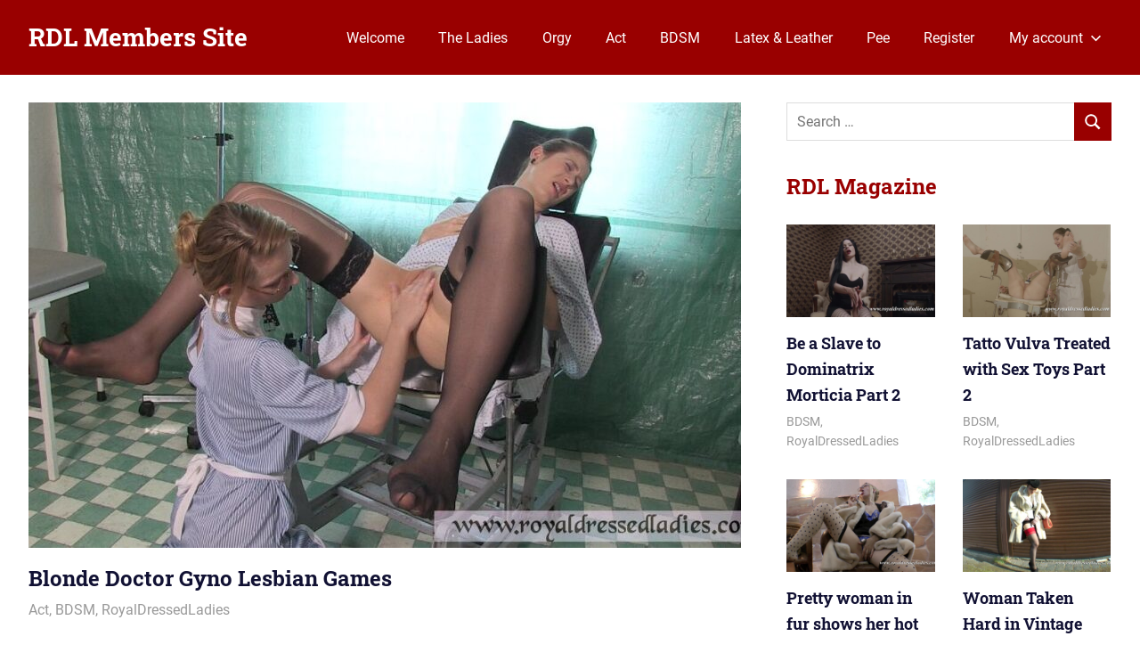

--- FILE ---
content_type: text/html; charset=UTF-8
request_url: https://royaldressedladies.club/blonde-doctor-gyno-lesbian-games/
body_size: 11961
content:
<!DOCTYPE html>
<html lang="en-US">

<head>
<meta charset="UTF-8">
<meta name="viewport" content="width=device-width, initial-scale=1">
<link rel="profile" href="http://gmpg.org/xfn/11">
<link rel="pingback" href="https://royaldressedladies.club/xmlrpc.php">

<title>Blonde Doctor Gyno Lesbian Games &#8211; RDL Members Site</title>
<meta name='robots' content='max-image-preview:large' />
<link rel="alternate" type="application/rss+xml" title="RDL Members Site &raquo; Feed" href="https://royaldressedladies.club/feed/" />
<link rel="alternate" type="application/rss+xml" title="RDL Members Site &raquo; Comments Feed" href="https://royaldressedladies.club/comments/feed/" />
<link rel="alternate" title="oEmbed (JSON)" type="application/json+oembed" href="https://royaldressedladies.club/wp-json/oembed/1.0/embed?url=https%3A%2F%2Froyaldressedladies.club%2Fblonde-doctor-gyno-lesbian-games%2F" />
<link rel="alternate" title="oEmbed (XML)" type="text/xml+oembed" href="https://royaldressedladies.club/wp-json/oembed/1.0/embed?url=https%3A%2F%2Froyaldressedladies.club%2Fblonde-doctor-gyno-lesbian-games%2F&#038;format=xml" />
<style id='wp-img-auto-sizes-contain-inline-css' type='text/css'>
img:is([sizes=auto i],[sizes^="auto," i]){contain-intrinsic-size:3000px 1500px}
/*# sourceURL=wp-img-auto-sizes-contain-inline-css */
</style>
<link rel='stylesheet' id='gridbox-theme-fonts-css' href='https://royaldressedladies.club/wp-content/fonts/725d935b0f9d36a0aac676effd4c870a.css?ver=20201110' type='text/css' media='all' />
<style id='wp-emoji-styles-inline-css' type='text/css'>

	img.wp-smiley, img.emoji {
		display: inline !important;
		border: none !important;
		box-shadow: none !important;
		height: 1em !important;
		width: 1em !important;
		margin: 0 0.07em !important;
		vertical-align: -0.1em !important;
		background: none !important;
		padding: 0 !important;
	}
/*# sourceURL=wp-emoji-styles-inline-css */
</style>
<style id='classic-theme-styles-inline-css' type='text/css'>
/*! This file is auto-generated */
.wp-block-button__link{color:#fff;background-color:#32373c;border-radius:9999px;box-shadow:none;text-decoration:none;padding:calc(.667em + 2px) calc(1.333em + 2px);font-size:1.125em}.wp-block-file__button{background:#32373c;color:#fff;text-decoration:none}
/*# sourceURL=/wp-includes/css/classic-themes.min.css */
</style>
<link rel='stylesheet' id='gridbox-stylesheet-css' href='https://royaldressedladies.club/wp-content/themes/gridbox/style.css?ver=2.4.2' type='text/css' media='all' />
<style id='gridbox-stylesheet-inline-css' type='text/css'>
.site-description { position: absolute; clip: rect(1px, 1px, 1px, 1px); width: 1px; height: 1px; overflow: hidden; }
/*# sourceURL=gridbox-stylesheet-inline-css */
</style>
<link rel='stylesheet' id='gridbox-safari-flexbox-fixes-css' href='https://royaldressedladies.club/wp-content/themes/gridbox/assets/css/safari-flexbox-fixes.css?ver=20200420' type='text/css' media='all' />
<script type="text/javascript" src="https://royaldressedladies.club/wp-content/plugins/related-posts-thumbnails/assets/js/front.min.js?ver=4.3.1" id="rpt_front_style-js"></script>
<script type="text/javascript" src="https://royaldressedladies.club/wp-includes/js/jquery/jquery.min.js?ver=3.7.1" id="jquery-core-js"></script>
<script type="text/javascript" src="https://royaldressedladies.club/wp-includes/js/jquery/jquery-migrate.min.js?ver=3.4.1" id="jquery-migrate-js"></script>
<script type="text/javascript" src="https://royaldressedladies.club/wp-content/plugins/related-posts-thumbnails/assets/js/lazy-load.js?ver=4.3.1" id="rpt-lazy-load-js"></script>
<script type="text/javascript" src="https://royaldressedladies.club/wp-content/themes/gridbox/assets/js/sticky-header.js?ver=20200808" id="gridbox-jquery-sticky-header-js"></script>
<script type="text/javascript" src="https://royaldressedladies.club/wp-content/themes/gridbox/assets/js/svgxuse.min.js?ver=1.2.6" id="svgxuse-js"></script>
<link rel="https://api.w.org/" href="https://royaldressedladies.club/wp-json/" /><link rel="alternate" title="JSON" type="application/json" href="https://royaldressedladies.club/wp-json/wp/v2/posts/79419" /><link rel="EditURI" type="application/rsd+xml" title="RSD" href="https://royaldressedladies.club/xmlrpc.php?rsd" />
<meta name="generator" content="WordPress 6.9" />
<link rel="canonical" href="https://royaldressedladies.club/blonde-doctor-gyno-lesbian-games/" />
<link rel='shortlink' href='https://royaldressedladies.club/?p=79419' />
        <style>
            #related_posts_thumbnails li {
                border-right: 1px solid #dddddd;
                background-color: #ffffff            }

            #related_posts_thumbnails li:hover {
                background-color: #eeeeee;
            }

            .relpost_content {
                font-size: 12px;
                color: #333333;
            }

            .relpost-block-single {
                background-color: #ffffff;
                border-right: 1px solid #dddddd;
                border-left: 1px solid #dddddd;
                margin-right: -1px;
            }

            .relpost-block-single:hover {
                background-color: #eeeeee;
            }
        </style>

        		<style type="text/css" id="wp-custom-css">
			:root {
    --tertiary-color: #990000;
    --link-hover-color: #990000;
    --button-color: #990000;
    --button-hover-color: #ff6666;
    --header-background-color: #990000;
    --widget-title-color: #990000;
    --widget-title-hover-color: #ff6666;
    --widget-title-border-color: #990000;
    --footer-background-color: #990000;
}

.archive-title, .page-title, .entry-title, .widget-magazine-posts .widget-header .widget-title {
    font-size: 26px;
    font-size: 1.5rem;
}

.post-layout-two-columns .post-wrapper .type-post .entry-title, .magazine-two-columns-grid .magazine-grid-post .type-post .entry-title {
    font-size: 20px;
    font-size: 1.15rem;
}		</style>
		<style id='global-styles-inline-css' type='text/css'>
:root{--wp--preset--aspect-ratio--square: 1;--wp--preset--aspect-ratio--4-3: 4/3;--wp--preset--aspect-ratio--3-4: 3/4;--wp--preset--aspect-ratio--3-2: 3/2;--wp--preset--aspect-ratio--2-3: 2/3;--wp--preset--aspect-ratio--16-9: 16/9;--wp--preset--aspect-ratio--9-16: 9/16;--wp--preset--color--black: #000000;--wp--preset--color--cyan-bluish-gray: #abb8c3;--wp--preset--color--white: #ffffff;--wp--preset--color--pale-pink: #f78da7;--wp--preset--color--vivid-red: #cf2e2e;--wp--preset--color--luminous-vivid-orange: #ff6900;--wp--preset--color--luminous-vivid-amber: #fcb900;--wp--preset--color--light-green-cyan: #7bdcb5;--wp--preset--color--vivid-green-cyan: #00d084;--wp--preset--color--pale-cyan-blue: #8ed1fc;--wp--preset--color--vivid-cyan-blue: #0693e3;--wp--preset--color--vivid-purple: #9b51e0;--wp--preset--color--primary: #4477aa;--wp--preset--color--secondary: #114477;--wp--preset--color--tertiary: #111133;--wp--preset--color--accent: #117744;--wp--preset--color--highlight: #aa445e;--wp--preset--color--light-gray: #dddddd;--wp--preset--color--gray: #999999;--wp--preset--color--dark-gray: #222222;--wp--preset--gradient--vivid-cyan-blue-to-vivid-purple: linear-gradient(135deg,rgb(6,147,227) 0%,rgb(155,81,224) 100%);--wp--preset--gradient--light-green-cyan-to-vivid-green-cyan: linear-gradient(135deg,rgb(122,220,180) 0%,rgb(0,208,130) 100%);--wp--preset--gradient--luminous-vivid-amber-to-luminous-vivid-orange: linear-gradient(135deg,rgb(252,185,0) 0%,rgb(255,105,0) 100%);--wp--preset--gradient--luminous-vivid-orange-to-vivid-red: linear-gradient(135deg,rgb(255,105,0) 0%,rgb(207,46,46) 100%);--wp--preset--gradient--very-light-gray-to-cyan-bluish-gray: linear-gradient(135deg,rgb(238,238,238) 0%,rgb(169,184,195) 100%);--wp--preset--gradient--cool-to-warm-spectrum: linear-gradient(135deg,rgb(74,234,220) 0%,rgb(151,120,209) 20%,rgb(207,42,186) 40%,rgb(238,44,130) 60%,rgb(251,105,98) 80%,rgb(254,248,76) 100%);--wp--preset--gradient--blush-light-purple: linear-gradient(135deg,rgb(255,206,236) 0%,rgb(152,150,240) 100%);--wp--preset--gradient--blush-bordeaux: linear-gradient(135deg,rgb(254,205,165) 0%,rgb(254,45,45) 50%,rgb(107,0,62) 100%);--wp--preset--gradient--luminous-dusk: linear-gradient(135deg,rgb(255,203,112) 0%,rgb(199,81,192) 50%,rgb(65,88,208) 100%);--wp--preset--gradient--pale-ocean: linear-gradient(135deg,rgb(255,245,203) 0%,rgb(182,227,212) 50%,rgb(51,167,181) 100%);--wp--preset--gradient--electric-grass: linear-gradient(135deg,rgb(202,248,128) 0%,rgb(113,206,126) 100%);--wp--preset--gradient--midnight: linear-gradient(135deg,rgb(2,3,129) 0%,rgb(40,116,252) 100%);--wp--preset--font-size--small: 13px;--wp--preset--font-size--medium: 20px;--wp--preset--font-size--large: 36px;--wp--preset--font-size--x-large: 42px;--wp--preset--spacing--20: 0.44rem;--wp--preset--spacing--30: 0.67rem;--wp--preset--spacing--40: 1rem;--wp--preset--spacing--50: 1.5rem;--wp--preset--spacing--60: 2.25rem;--wp--preset--spacing--70: 3.38rem;--wp--preset--spacing--80: 5.06rem;--wp--preset--shadow--natural: 6px 6px 9px rgba(0, 0, 0, 0.2);--wp--preset--shadow--deep: 12px 12px 50px rgba(0, 0, 0, 0.4);--wp--preset--shadow--sharp: 6px 6px 0px rgba(0, 0, 0, 0.2);--wp--preset--shadow--outlined: 6px 6px 0px -3px rgb(255, 255, 255), 6px 6px rgb(0, 0, 0);--wp--preset--shadow--crisp: 6px 6px 0px rgb(0, 0, 0);}:where(.is-layout-flex){gap: 0.5em;}:where(.is-layout-grid){gap: 0.5em;}body .is-layout-flex{display: flex;}.is-layout-flex{flex-wrap: wrap;align-items: center;}.is-layout-flex > :is(*, div){margin: 0;}body .is-layout-grid{display: grid;}.is-layout-grid > :is(*, div){margin: 0;}:where(.wp-block-columns.is-layout-flex){gap: 2em;}:where(.wp-block-columns.is-layout-grid){gap: 2em;}:where(.wp-block-post-template.is-layout-flex){gap: 1.25em;}:where(.wp-block-post-template.is-layout-grid){gap: 1.25em;}.has-black-color{color: var(--wp--preset--color--black) !important;}.has-cyan-bluish-gray-color{color: var(--wp--preset--color--cyan-bluish-gray) !important;}.has-white-color{color: var(--wp--preset--color--white) !important;}.has-pale-pink-color{color: var(--wp--preset--color--pale-pink) !important;}.has-vivid-red-color{color: var(--wp--preset--color--vivid-red) !important;}.has-luminous-vivid-orange-color{color: var(--wp--preset--color--luminous-vivid-orange) !important;}.has-luminous-vivid-amber-color{color: var(--wp--preset--color--luminous-vivid-amber) !important;}.has-light-green-cyan-color{color: var(--wp--preset--color--light-green-cyan) !important;}.has-vivid-green-cyan-color{color: var(--wp--preset--color--vivid-green-cyan) !important;}.has-pale-cyan-blue-color{color: var(--wp--preset--color--pale-cyan-blue) !important;}.has-vivid-cyan-blue-color{color: var(--wp--preset--color--vivid-cyan-blue) !important;}.has-vivid-purple-color{color: var(--wp--preset--color--vivid-purple) !important;}.has-black-background-color{background-color: var(--wp--preset--color--black) !important;}.has-cyan-bluish-gray-background-color{background-color: var(--wp--preset--color--cyan-bluish-gray) !important;}.has-white-background-color{background-color: var(--wp--preset--color--white) !important;}.has-pale-pink-background-color{background-color: var(--wp--preset--color--pale-pink) !important;}.has-vivid-red-background-color{background-color: var(--wp--preset--color--vivid-red) !important;}.has-luminous-vivid-orange-background-color{background-color: var(--wp--preset--color--luminous-vivid-orange) !important;}.has-luminous-vivid-amber-background-color{background-color: var(--wp--preset--color--luminous-vivid-amber) !important;}.has-light-green-cyan-background-color{background-color: var(--wp--preset--color--light-green-cyan) !important;}.has-vivid-green-cyan-background-color{background-color: var(--wp--preset--color--vivid-green-cyan) !important;}.has-pale-cyan-blue-background-color{background-color: var(--wp--preset--color--pale-cyan-blue) !important;}.has-vivid-cyan-blue-background-color{background-color: var(--wp--preset--color--vivid-cyan-blue) !important;}.has-vivid-purple-background-color{background-color: var(--wp--preset--color--vivid-purple) !important;}.has-black-border-color{border-color: var(--wp--preset--color--black) !important;}.has-cyan-bluish-gray-border-color{border-color: var(--wp--preset--color--cyan-bluish-gray) !important;}.has-white-border-color{border-color: var(--wp--preset--color--white) !important;}.has-pale-pink-border-color{border-color: var(--wp--preset--color--pale-pink) !important;}.has-vivid-red-border-color{border-color: var(--wp--preset--color--vivid-red) !important;}.has-luminous-vivid-orange-border-color{border-color: var(--wp--preset--color--luminous-vivid-orange) !important;}.has-luminous-vivid-amber-border-color{border-color: var(--wp--preset--color--luminous-vivid-amber) !important;}.has-light-green-cyan-border-color{border-color: var(--wp--preset--color--light-green-cyan) !important;}.has-vivid-green-cyan-border-color{border-color: var(--wp--preset--color--vivid-green-cyan) !important;}.has-pale-cyan-blue-border-color{border-color: var(--wp--preset--color--pale-cyan-blue) !important;}.has-vivid-cyan-blue-border-color{border-color: var(--wp--preset--color--vivid-cyan-blue) !important;}.has-vivid-purple-border-color{border-color: var(--wp--preset--color--vivid-purple) !important;}.has-vivid-cyan-blue-to-vivid-purple-gradient-background{background: var(--wp--preset--gradient--vivid-cyan-blue-to-vivid-purple) !important;}.has-light-green-cyan-to-vivid-green-cyan-gradient-background{background: var(--wp--preset--gradient--light-green-cyan-to-vivid-green-cyan) !important;}.has-luminous-vivid-amber-to-luminous-vivid-orange-gradient-background{background: var(--wp--preset--gradient--luminous-vivid-amber-to-luminous-vivid-orange) !important;}.has-luminous-vivid-orange-to-vivid-red-gradient-background{background: var(--wp--preset--gradient--luminous-vivid-orange-to-vivid-red) !important;}.has-very-light-gray-to-cyan-bluish-gray-gradient-background{background: var(--wp--preset--gradient--very-light-gray-to-cyan-bluish-gray) !important;}.has-cool-to-warm-spectrum-gradient-background{background: var(--wp--preset--gradient--cool-to-warm-spectrum) !important;}.has-blush-light-purple-gradient-background{background: var(--wp--preset--gradient--blush-light-purple) !important;}.has-blush-bordeaux-gradient-background{background: var(--wp--preset--gradient--blush-bordeaux) !important;}.has-luminous-dusk-gradient-background{background: var(--wp--preset--gradient--luminous-dusk) !important;}.has-pale-ocean-gradient-background{background: var(--wp--preset--gradient--pale-ocean) !important;}.has-electric-grass-gradient-background{background: var(--wp--preset--gradient--electric-grass) !important;}.has-midnight-gradient-background{background: var(--wp--preset--gradient--midnight) !important;}.has-small-font-size{font-size: var(--wp--preset--font-size--small) !important;}.has-medium-font-size{font-size: var(--wp--preset--font-size--medium) !important;}.has-large-font-size{font-size: var(--wp--preset--font-size--large) !important;}.has-x-large-font-size{font-size: var(--wp--preset--font-size--x-large) !important;}
/*# sourceURL=global-styles-inline-css */
</style>
</head>

<body class="wp-singular post-template-default single single-post postid-79419 single-format-standard wp-embed-responsive wp-theme-gridbox post-layout-three-columns post-layout-columns date-hidden author-hidden">

	
	<div id="page" class="hfeed site">

		<a class="skip-link screen-reader-text" href="#content">Skip to content</a>

		
		
		<header id="masthead" class="site-header clearfix" role="banner">

			<div class="header-main container clearfix">

				<div id="logo" class="site-branding clearfix">

										
			<p class="site-title"><a href="https://royaldressedladies.club/" rel="home">RDL Members Site</a></p>

								
			<p class="site-description">Royal Dressed Ladies Erotic Hardcore Member Club</p>

			
				</div><!-- .site-branding -->

				

	
	<button class="primary-menu-toggle menu-toggle" aria-controls="primary-menu" aria-expanded="false" >
		<svg class="icon icon-menu" aria-hidden="true" role="img"> <use xlink:href="https://royaldressedladies.club/wp-content/themes/gridbox/assets/icons/genericons-neue.svg#menu"></use> </svg><svg class="icon icon-close" aria-hidden="true" role="img"> <use xlink:href="https://royaldressedladies.club/wp-content/themes/gridbox/assets/icons/genericons-neue.svg#close"></use> </svg>		<span class="menu-toggle-text screen-reader-text">Menu</span>
	</button>

	<div class="primary-navigation">

		<nav id="site-navigation" class="main-navigation" role="navigation"  aria-label="Primary Menu">

			<ul id="primary-menu" class="menu"><li id="menu-item-8359" class="menu-item menu-item-type-post_type menu-item-object-page menu-item-8359"><a href="https://royaldressedladies.club/rdl-club-members-welcome-page/">Welcome</a></li>
<li id="menu-item-40799" class="menu-item menu-item-type-taxonomy menu-item-object-category current-post-ancestor current-menu-parent current-post-parent menu-item-40799"><a href="https://royaldressedladies.club/category/royaldressedladies/">The Ladies</a></li>
<li id="menu-item-40800" class="menu-item menu-item-type-taxonomy menu-item-object-category menu-item-40800"><a href="https://royaldressedladies.club/category/orgy/">Orgy</a></li>
<li id="menu-item-40802" class="menu-item menu-item-type-taxonomy menu-item-object-category current-post-ancestor current-menu-parent current-post-parent menu-item-40802"><a href="https://royaldressedladies.club/category/act/">Act</a></li>
<li id="menu-item-40801" class="menu-item menu-item-type-taxonomy menu-item-object-category current-post-ancestor current-menu-parent current-post-parent menu-item-40801"><a href="https://royaldressedladies.club/category/bdsm/">BDSM</a></li>
<li id="menu-item-40804" class="menu-item menu-item-type-taxonomy menu-item-object-category menu-item-40804"><a href="https://royaldressedladies.club/category/latex-leather/">Latex &#038; Leather</a></li>
<li id="menu-item-40803" class="menu-item menu-item-type-taxonomy menu-item-object-category menu-item-40803"><a href="https://royaldressedladies.club/category/pee/">Pee</a></li>
<li id="menu-item-169180" class="menu-item menu-item-type-post_type menu-item-object-page current-post-parent menu-item-169180"><a href="https://royaldressedladies.club/shop/">Register</a></li>
<li id="menu-item-8360" class="menu-item menu-item-type-post_type menu-item-object-page menu-item-has-children menu-item-8360"><a href="https://royaldressedladies.club/my-account-2/">My account<svg class="icon icon-expand" aria-hidden="true" role="img"> <use xlink:href="https://royaldressedladies.club/wp-content/themes/gridbox/assets/icons/genericons-neue.svg#expand"></use> </svg></a>
<ul class="sub-menu">
	<li id="menu-item-169183" class="menu-item menu-item-type-custom menu-item-object-custom menu-item-169183"><a href="https://royaldressedladies.club/my-account-2/edit-account/">Kontodetails</a></li>
	<li id="menu-item-169181" class="menu-item menu-item-type-custom menu-item-object-custom menu-item-169181"><a href="https://royaldressedladies.club/my-account-2/orders/">Bestellungen</a></li>
	<li id="menu-item-169182" class="menu-item menu-item-type-custom menu-item-object-custom menu-item-169182"><a href="https://royaldressedladies.club/my-account-2/payment-methods/">Zahlungsmethoden</a></li>
	<li id="menu-item-169184" class="menu-item menu-item-type-custom menu-item-object-custom menu-item-169184"><a href="https://royaldressedladies.club/my-account-2/customer-logout/?_wpnonce=726e3fdb31">Abmelden</a></li>
	<li id="menu-item-169185" class="menu-item menu-item-type-custom menu-item-object-custom menu-item-169185"><a href="https://royaldressedladies.club/my-account-2/lost-password/">Passwort vergessen</a></li>
</ul>
</li>
</ul>		</nav><!-- #site-navigation -->

	</div><!-- .primary-navigation -->



			</div><!-- .header-main -->

		</header><!-- #masthead -->

		
		
		
		<div id="content" class="site-content container clearfix">

	<section id="primary" class="content-single content-area">
		<main id="main" class="site-main" role="main">

		
<article id="post-79419" class="post-79419 post type-post status-publish format-standard has-post-thumbnail hentry category-act category-bdsm category-royaldressedladies tag-bdsm tag-bitch tag-blonde tag-fetish tag-fucking tag-gyno tag-gyno-chair tag-horny tag-lesbians tag-lesbos tag-masturbate tag-orgasm tag-pictures tag-rdl tag-slut tag-stockings tag-whores">

	<img width="800" height="500" src="https://rdl-members.s3.eu-central-1.amazonaws.com/wp-content/uploads/2021/05/25173011/blonde-geile-aerztin-gyno-lesben-spiele-800x500.jpg" class="attachment-post-thumbnail size-post-thumbnail wp-post-image" alt="" decoding="async" fetchpriority="high" />
	<header class="entry-header">

		<h1 class="entry-title">Blonde Doctor Gyno Lesbian Games</h1>
		<div class="entry-meta"><span class="meta-date"><a href="https://royaldressedladies.club/blonde-doctor-gyno-lesbian-games/" title="12:01 am" rel="bookmark"><time class="entry-date published updated" datetime="2018-05-28T00:01:27+00:00">May 28, 2018</time></a></span><span class="meta-author"> <span class="author vcard"><a class="url fn n" href="https://royaldressedladies.club/author/andidi/" title="View all posts by Royal Lady" rel="author">Royal Lady</a></span></span><span class="meta-category"> <a href="https://royaldressedladies.club/category/act/" rel="category tag">Act</a>, <a href="https://royaldressedladies.club/category/bdsm/" rel="category tag">BDSM</a>, <a href="https://royaldressedladies.club/category/royaldressedladies/" rel="category tag">RoyalDressedLadies</a></span></div>
	</header><!-- .entry-header -->

	<div class="entry-content clearfix">

		<p>Blonde Doctor Gyno Lesbian Games &#8211; That makes me extremely horny, to be treated a bit more intense, if someone examined a body opening of me, the pussy massaged, I say nothing and she bagann lick me and fuck me!!! &#8230; HD Movie 07:58</p>
<p>[s3mm type=&#8221;video&#8221; s3bucket=&#8221;rdl-members&#8221; files=&#8221;Videos_001/rdl182201-blonde-doctor-gyno-lesbian-games.mp4,Videos_001/rdl182103-secretary-with-stockings.mp4,Videos_001/rdl182102-slutty-busty-bitch-fucks-boss-in-office.mp4,Videos_001/rdl182002-fully-clothed-lovely-glamour-lesbians-action.mp4,Videos_001/rdl181803-beautiful-juicy-big-monster-boobs.mp4&#8243; titles=&#8221;Blonde Doctor Gyno Lesbian Games&#8221; splash=&#8221;https://rdl-members.s3.eu-central-1.amazonaws.com/wp-content/uploads/2021/05/25172744/rdl182201-blonde-doctor-gyno-lesbian-games.jpg&#8221; /]<br />
&nbsp;<br />
[s3mm type=&#8221;file&#8221; s3bucket=&#8221;rdl-members&#8221; files=&#8221;Videos_001/rdl182201-blonde-doctor-gyno-lesbian-games.mp4&#8243;]Download Now[/s3mm]</p>
<p>Description<br />
I am a horny pussy girl and like to go to my doctor. It makes me horny when I strip in front of her, and present myself on the chair. Since I can spread my legs, and she can then look into my wet pussy. I have the feeling that my pussy is running out during the examination!&#8230; Watch Free Preview Video &#8211; Blonde Doctor Gyno Lesbian Games!!!</p>
<p>I love her fingers in my pussy, because she always takes two. Once she has even examined my butt, but only with one finger. She even asked if it would be too uncomfortable for me. I&#8217;m always horny when I feel so exposed and a stranger woman groping my horny dirty pussy. Join Now!!! * Get it! &#8230; » Blonde Doctor Gyno Lesbian Games &#8211; Collection!</p>
<p>Pics Gallery Blonde Doctor Gyno Lesbian Games 20 Pics<br />
[foogallery id=&#8221;79420&#8243;]</p>
<p>Bonus Gallery 179 Pics<br />
[foogallery id=&#8221;79442&#8243;]</p>
<!-- relpost-thumb-wrapper --><div class="relpost-thumb-wrapper"><!-- filter-class --><div class="relpost-thumb-container"><style>.relpost-block-single-image, .relpost-post-image { margin-bottom: 10px; }</style><h3>Related posts:</h3><div style="clear: both"></div><div style="clear: both"></div><!-- relpost-block-container --><div class="relpost-block-container relpost-block-column-layout" style="--relposth-columns: 3;--relposth-columns_t: 2; --relposth-columns_m: 2"><a href="https://royaldressedladies.club/hot-noble-fur-lesbian-twats-licking-outdoor-part-1/"class="relpost-block-single" ><div class="relpost-custom-block-single"><div class="relpost-block-single-image rpt-lazyload" aria-hidden="true" role="img" data-bg="https://rdl-members.s3.eu-central-1.amazonaws.com/wp-content/uploads/2021/06/08173036/hot-noble-fur-lesbian-twats-licking-outdoor-part-1-150x150.jpg" style="background: transparent no-repeat scroll 0% 0%; width: 150px; height: 150px; aspect-ratio: 1/1;"></div><div class="relpost-block-single-text"  style="height: 75px;font-family: Arial;  font-size: 12px;  color: #333333;"><h2 class="relpost_card_title">Hot Noble Fur Lesbian Twats Licking Outdoor Part 1</h2></div></div></a><a href="https://royaldressedladies.club/perverted-fucked-posh-ladies/"class="relpost-block-single" ><div class="relpost-custom-block-single"><div class="relpost-block-single-image rpt-lazyload" aria-hidden="true" role="img" data-bg="https://rdl-members.s3.eu-central-1.amazonaws.com/wp-content/uploads/2021/06/14161017/perverted-fucked-posh-ladies-150x150.jpg" style="background: transparent no-repeat scroll 0% 0%; width: 150px; height: 150px; aspect-ratio: 1/1;"></div><div class="relpost-block-single-text"  style="height: 75px;font-family: Arial;  font-size: 12px;  color: #333333;"><h2 class="relpost_card_title">Perverted Fucked Posh Ladies</h2></div></div></a><a href="https://royaldressedladies.club/bitch-fucks-after-blowjob-her-cunt-part-1/"class="relpost-block-single" ><div class="relpost-custom-block-single"><div class="relpost-block-single-image rpt-lazyload" aria-hidden="true" role="img" data-bg="https://rdl-members.s3.eu-central-1.amazonaws.com/wp-content/uploads/2022/07/08104824/schlampe-fickt-nach-blowjob-ihre-fotze-teil-1-150x150.jpg" style="background: transparent no-repeat scroll 0% 0%; width: 150px; height: 150px; aspect-ratio: 1/1;"></div><div class="relpost-block-single-text"  style="height: 75px;font-family: Arial;  font-size: 12px;  color: #333333;"><h2 class="relpost_card_title">Bitch fucks after blowjob her cunt Part 1</h2></div></div></a><a href="https://royaldressedladies.club/jeans-fetish-dildo-porn-pussy/"class="relpost-block-single" ><div class="relpost-custom-block-single"><div class="relpost-block-single-image rpt-lazyload" aria-hidden="true" role="img" data-bg="https://rdl-members.s3.eu-central-1.amazonaws.com/wp-content/uploads/2021/05/22094525/jeans-fetisch-dildo-porno-muschi-150x150.jpg" style="background: transparent no-repeat scroll 0% 0%; width: 150px; height: 150px; aspect-ratio: 1/1;"></div><div class="relpost-block-single-text"  style="height: 75px;font-family: Arial;  font-size: 12px;  color: #333333;"><h2 class="relpost_card_title">Jeans fetish dildo porn pussy</h2></div></div></a></div><!-- close relpost-block-container --><div style="clear: both"></div></div><!-- close filter class --></div><!-- close relpost-thumb-wrapper -->
		
	</div><!-- .entry-content -->

	<footer class="entry-footer">

		
			<div class="entry-tags clearfix">
				<span class="meta-tags">
					<a href="https://royaldressedladies.club/tag/bdsm/" rel="tag">bdsm</a><a href="https://royaldressedladies.club/tag/bitch/" rel="tag">bitch</a><a href="https://royaldressedladies.club/tag/blonde/" rel="tag">blonde</a><a href="https://royaldressedladies.club/tag/fetish/" rel="tag">fetish</a><a href="https://royaldressedladies.club/tag/fucking/" rel="tag">fucking</a><a href="https://royaldressedladies.club/tag/gyno/" rel="tag">gyno</a><a href="https://royaldressedladies.club/tag/gyno-chair/" rel="tag">gyno chair</a><a href="https://royaldressedladies.club/tag/horny/" rel="tag">horny</a><a href="https://royaldressedladies.club/tag/lesbians/" rel="tag">lesbians</a><a href="https://royaldressedladies.club/tag/lesbos/" rel="tag">lesbos</a><a href="https://royaldressedladies.club/tag/masturbate/" rel="tag">masturbate</a><a href="https://royaldressedladies.club/tag/orgasm/" rel="tag">orgasm</a><a href="https://royaldressedladies.club/tag/pictures/" rel="tag">pictures</a><a href="https://royaldressedladies.club/tag/rdl/" rel="tag">RDL</a><a href="https://royaldressedladies.club/tag/slut/" rel="tag">slut</a><a href="https://royaldressedladies.club/tag/stockings/" rel="tag">stockings</a><a href="https://royaldressedladies.club/tag/whores/" rel="tag">whores</a>				</span>
			</div><!-- .entry-tags -->

							
	<nav class="navigation post-navigation" aria-label="Posts">
		<h2 class="screen-reader-text">Post navigation</h2>
		<div class="nav-links"><div class="nav-previous"><a href="https://royaldressedladies.club/busty-secretary-with-stockings-garter-and-glasses/" rel="prev"><span class="screen-reader-text">Previous Post:</span>Busty Secretary with Stockings Garter and Glasses</a></div><div class="nav-next"><a href="https://royaldressedladies.club/fuck-the-slutty-flowers-pussy/" rel="next"><span class="screen-reader-text">Next Post:</span>Fuck the Slutty Flowers Pussy</a></div></div>
	</nav>
	</footer><!-- .entry-footer -->

</article>

<div id="comments" class="comments-area">

	
	
	
	
</div><!-- #comments -->

		</main><!-- #main -->
	</section><!-- #primary -->

	
	<section id="secondary" class="sidebar widget-area clearfix" role="complementary">

		<aside id="search-2" class="widget widget_search clearfix">
<form role="search" method="get" class="search-form" action="https://royaldressedladies.club/">
	<label>
		<span class="screen-reader-text">Search for:</span>
		<input type="search" class="search-field"
			placeholder="Search &hellip;"
			value="" name="s"
			title="Search for:" />
	</label>
	<button type="submit" class="search-submit">
		<svg class="icon icon-search" aria-hidden="true" role="img"> <use xlink:href="https://royaldressedladies.club/wp-content/themes/gridbox/assets/icons/genericons-neue.svg#search"></use> </svg>		<span class="screen-reader-text">Search</span>
	</button>
</form>
</aside><aside id="gridbox-magazine-posts-grid-2" class="widget gridbox-magazine-grid-widget clearfix">
		<div class="widget-magazine-posts-grid widget-magazine-posts clearfix">

			<div class="widget-header"><h3 class="widget-title">RDL Magazine</h3></div>
			<div class="widget-magazine-posts-content">

				<div class="magazine-grid magazine-two-columns-grid">

					
<div class="magazine-grid-post clearfix">

	<article id="post-169614" class="post-169614 post type-post status-publish format-standard has-post-thumbnail hentry category-bdsm category-royaldressedladies tag-bitch tag-busty tag-depraved tag-dominatrix tag-dressed tag-elegant tag-fetish tag-fully-clothed tag-funeral-flower tag-lady tag-masturbate tag-morticia tag-ruler tag-ruler-morticia tag-serf tag-slave">

		
			<a href="https://royaldressedladies.club/be-a-slave-to-dominatrix-morticia-part-2/" rel="bookmark">
				<img width="800" height="500" src="https://rdl-members.s3.eu-central-1.amazonaws.com/wp-content/uploads/2025/11/23122658/sei-sklave-von-herrscherin-morticia-teil-2-800x500.jpg" class="attachment-post-thumbnail size-post-thumbnail wp-post-image" alt="Sei Sklave von Herrscherin Morticia Teil 2 - RDL Domina Sex" decoding="async" loading="lazy" />			</a>

			
		<header class="entry-header">

			<h2 class="entry-title"><a href="https://royaldressedladies.club/be-a-slave-to-dominatrix-morticia-part-2/" rel="bookmark">Be a Slave to Dominatrix Morticia Part 2</a></h2>
			<div class="entry-meta"><span class="meta-date"><a href="https://royaldressedladies.club/be-a-slave-to-dominatrix-morticia-part-2/" title="5:24 pm" rel="bookmark"><time class="entry-date published updated" datetime="2025-11-29T17:24:07+00:00">November 29, 2025</time></a></span><span class="meta-author"> <span class="author vcard"><a class="url fn n" href="https://royaldressedladies.club/author/andidi/" title="View all posts by Royal Lady" rel="author">Royal Lady</a></span></span><span class="meta-category"> <a href="https://royaldressedladies.club/category/bdsm/" rel="category tag">BDSM</a>, <a href="https://royaldressedladies.club/category/royaldressedladies/" rel="category tag">RoyalDressedLadies</a></span></div>
		</header><!-- .entry-header -->

		
	</article>

</div>

<div class="magazine-grid-post clearfix">

	<article id="post-169610" class="post-169610 post type-post status-publish format-standard has-post-thumbnail hentry category-bdsm category-royaldressedladies tag-doctor tag-hot-female-doctor tag-lesbians tag-lesbos tag-masturbate tag-masturbation-aid tag-naked tag-pleasure tag-pussy tag-sex-toy tag-tattoo-doll tag-tattoo-vulva tag-tattooed tag-tits tag-toothbrush tag-ultimate-comfort tag-vagina">

		
			<a href="https://royaldressedladies.club/tatto-vulva-treated-with-sex-toys-part-2/" rel="bookmark">
				<img width="800" height="500" src="https://rdl-members.s3.eu-central-1.amazonaws.com/wp-content/uploads/2025/11/23122239/tatto-vulva-mit-sexspielzeug-doktern-teil-2-800x500.jpg" class="attachment-post-thumbnail size-post-thumbnail wp-post-image" alt="Tatto Vulva mit Sexspielzeug doktern Teil 2 RDL Zahnbürste" decoding="async" loading="lazy" />			</a>

			
		<header class="entry-header">

			<h2 class="entry-title"><a href="https://royaldressedladies.club/tatto-vulva-treated-with-sex-toys-part-2/" rel="bookmark">Tatto Vulva Treated with Sex Toys Part 2</a></h2>
			<div class="entry-meta"><span class="meta-date"><a href="https://royaldressedladies.club/tatto-vulva-treated-with-sex-toys-part-2/" title="5:19 pm" rel="bookmark"><time class="entry-date published updated" datetime="2025-11-27T17:19:54+00:00">November 27, 2025</time></a></span><span class="meta-author"> <span class="author vcard"><a class="url fn n" href="https://royaldressedladies.club/author/andidi/" title="View all posts by Royal Lady" rel="author">Royal Lady</a></span></span><span class="meta-category"> <a href="https://royaldressedladies.club/category/bdsm/" rel="category tag">BDSM</a>, <a href="https://royaldressedladies.club/category/royaldressedladies/" rel="category tag">RoyalDressedLadies</a></span></div>
		</header><!-- .entry-header -->

		
	</article>

</div>

<div class="magazine-grid-post clearfix">

	<article id="post-169606" class="post-169606 post type-post status-publish format-standard has-post-thumbnail hentry category-bdsm category-royaldressedladies tag-dressed tag-elegant-lady tag-fetish tag-fully-clothed tag-garter-belt tag-glamour tag-high-heels tag-lingerie tag-lovely-fur-lady tag-masturbating tag-pubic-hair tag-sex-toy-clamps tag-stockings">

		
			<a href="https://royaldressedladies.club/pretty-woman-in-fur-shows-her-hot-side-part-2/" rel="bookmark">
				<img width="800" height="500" src="https://rdl-members.s3.eu-central-1.amazonaws.com/wp-content/uploads/2025/11/23121845/reizende-pelz-dame-zeigt-sich-geil-teil-2-800x500.jpg" class="attachment-post-thumbnail size-post-thumbnail wp-post-image" alt="" decoding="async" loading="lazy" />			</a>

			
		<header class="entry-header">

			<h2 class="entry-title"><a href="https://royaldressedladies.club/pretty-woman-in-fur-shows-her-hot-side-part-2/" rel="bookmark">Pretty woman in fur shows her hot side Part 2</a></h2>
			<div class="entry-meta"><span class="meta-date"><a href="https://royaldressedladies.club/pretty-woman-in-fur-shows-her-hot-side-part-2/" title="5:15 pm" rel="bookmark"><time class="entry-date published updated" datetime="2025-11-25T17:15:36+00:00">November 25, 2025</time></a></span><span class="meta-author"> <span class="author vcard"><a class="url fn n" href="https://royaldressedladies.club/author/andidi/" title="View all posts by Royal Lady" rel="author">Royal Lady</a></span></span><span class="meta-category"> <a href="https://royaldressedladies.club/category/bdsm/" rel="category tag">BDSM</a>, <a href="https://royaldressedladies.club/category/royaldressedladies/" rel="category tag">RoyalDressedLadies</a></span></div>
		</header><!-- .entry-header -->

		
	</article>

</div>

<div class="magazine-grid-post clearfix">

	<article id="post-169602" class="post-169602 post type-post status-publish format-standard has-post-thumbnail hentry category-bdsm category-royaldressedladies tag-breasts tag-business-slut tag-costume tag-dildo tag-dressed-up tag-elegant tag-fetish tag-fucking tag-fur tag-garter-belt tag-glamour tag-gypsy-mare tag-high-heels tag-lady tag-lady-in-a-vintage-car tag-lesbians tag-masturbating tag-stockings tag-streetwalker tag-taken-hard tag-vintage-car tag-whores">

		
			<a href="https://royaldressedladies.club/woman-taken-hard-in-vintage-car-part-1/" rel="bookmark">
				<img width="800" height="500" src="https://rdl-members.s3.eu-central-1.amazonaws.com/wp-content/uploads/2025/11/23121354/dame-im-oldtimer-hart-genommen-teil-1-800x500.jpg" class="attachment-post-thumbnail size-post-thumbnail wp-post-image" alt="Dame im Oldtimer hart genommen Teil 1 - RDL bei der Arbeit" decoding="async" loading="lazy" />			</a>

			
		<header class="entry-header">

			<h2 class="entry-title"><a href="https://royaldressedladies.club/woman-taken-hard-in-vintage-car-part-1/" rel="bookmark">Woman Taken Hard in Vintage Car Part 1</a></h2>
			<div class="entry-meta"><span class="meta-date"><a href="https://royaldressedladies.club/woman-taken-hard-in-vintage-car-part-1/" title="5:08 pm" rel="bookmark"><time class="entry-date published updated" datetime="2025-11-23T17:08:34+00:00">November 23, 2025</time></a></span><span class="meta-author"> <span class="author vcard"><a class="url fn n" href="https://royaldressedladies.club/author/andidi/" title="View all posts by Royal Lady" rel="author">Royal Lady</a></span></span><span class="meta-category"> <a href="https://royaldressedladies.club/category/bdsm/" rel="category tag">BDSM</a>, <a href="https://royaldressedladies.club/category/royaldressedladies/" rel="category tag">RoyalDressedLadies</a></span></div>
		</header><!-- .entry-header -->

		
	</article>

</div>

<div class="magazine-grid-post clearfix">

	<article id="post-169599" class="post-169599 post type-post status-publish format-standard has-post-thumbnail hentry category-pee category-royaldressedladies tag-coat-dress tag-corset tag-dressed tag-elegant tag-fetish tag-garter-belt tag-ladies-peeing tag-lady tag-lady-peeing tag-mens-restroom tag-peeing tag-peeing-games tag-piss tag-real-urine-sex tag-toilet tag-urinating tag-vintage-corset">

		
			<a href="https://royaldressedladies.club/lady-pees-in-the-toilet-in-a-vintage-corset/" rel="bookmark">
				<img width="800" height="500" src="https://rdl-members.s3.eu-central-1.amazonaws.com/wp-content/uploads/2025/09/23120712/dame-pinkelt-im-vintage-korsett-ins-wc-800x500.jpg" class="attachment-post-thumbnail size-post-thumbnail wp-post-image" alt="Dame pinkelt im Vintage Korsett ins WC - RDL Pinkelspiele" decoding="async" loading="lazy" />			</a>

			
		<header class="entry-header">

			<h2 class="entry-title"><a href="https://royaldressedladies.club/lady-pees-in-the-toilet-in-a-vintage-corset/" rel="bookmark">Lady pees in the toilet in a vintage corset</a></h2>
			<div class="entry-meta"><span class="meta-date"><a href="https://royaldressedladies.club/lady-pees-in-the-toilet-in-a-vintage-corset/" title="12:03 pm" rel="bookmark"><time class="entry-date published updated" datetime="2025-09-17T12:03:59+00:00">September 17, 2025</time></a></span><span class="meta-author"> <span class="author vcard"><a class="url fn n" href="https://royaldressedladies.club/author/andidi/" title="View all posts by Royal Lady" rel="author">Royal Lady</a></span></span><span class="meta-category"> <a href="https://royaldressedladies.club/category/pee/" rel="category tag">Pee</a>, <a href="https://royaldressedladies.club/category/royaldressedladies/" rel="category tag">RoyalDressedLadies</a></span></div>
		</header><!-- .entry-header -->

		
	</article>

</div>

<div class="magazine-grid-post clearfix">

	<article id="post-169596" class="post-169596 post type-post status-publish format-standard has-post-thumbnail hentry category-act category-bdsm category-orgy category-royaldressedladies tag-bdsm tag-beaten tag-blonde tag-fetish tag-groped tag-lesbians tag-punishment tag-quails tag-slut tag-stasi tag-stasi-prison tag-torture tag-whores">

		
			<a href="https://royaldressedladies.club/blonde-tortured-by-lesbian-quails-part-3/" rel="bookmark">
				<img width="800" height="500" src="https://rdl-members.s3.eu-central-1.amazonaws.com/wp-content/uploads/2025/09/23120232/blonde-von-lesben-wachteln-gequaelt-teil-3-800x500.jpg" class="attachment-post-thumbnail size-post-thumbnail wp-post-image" alt="Blonde von Lesben Wachteln gequaelt Teil 3 - Stasi-Folter" decoding="async" loading="lazy" />			</a>

			
		<header class="entry-header">

			<h2 class="entry-title"><a href="https://royaldressedladies.club/blonde-tortured-by-lesbian-quails-part-3/" rel="bookmark">Blonde Tortured by Lesbian Quails Part 3</a></h2>
			<div class="entry-meta"><span class="meta-date"><a href="https://royaldressedladies.club/blonde-tortured-by-lesbian-quails-part-3/" title="11:57 am" rel="bookmark"><time class="entry-date published updated" datetime="2025-09-15T11:57:03+00:00">September 15, 2025</time></a></span><span class="meta-author"> <span class="author vcard"><a class="url fn n" href="https://royaldressedladies.club/author/andidi/" title="View all posts by Royal Lady" rel="author">Royal Lady</a></span></span><span class="meta-category"> <a href="https://royaldressedladies.club/category/act/" rel="category tag">Act</a>, <a href="https://royaldressedladies.club/category/bdsm/" rel="category tag">BDSM</a>, <a href="https://royaldressedladies.club/category/orgy/" rel="category tag">Orgy</a>, <a href="https://royaldressedladies.club/category/royaldressedladies/" rel="category tag">RoyalDressedLadies</a></span></div>
		</header><!-- .entry-header -->

		
	</article>

</div>

<div class="magazine-grid-post clearfix">

	<article id="post-169593" class="post-169593 post type-post status-publish format-standard has-post-thumbnail hentry category-royaldressedladies tag-dressed tag-elegant-lady tag-fetish tag-fully-clothed tag-garter-belt tag-glamour tag-high-heels tag-lingerie tag-lovely-fur-lady tag-masturbating tag-pretty-woman tag-pubic-hair tag-sex-toy-clamps tag-stockings">

		
			<a href="https://royaldressedladies.club/pretty-woman-in-fur-shows-her-hot-side-part-1/" rel="bookmark">
				<img width="800" height="500" src="https://rdl-members.s3.eu-central-1.amazonaws.com/wp-content/uploads/2025/09/23115459/reizende-pelz-dame-zeigt-sich-geil-teil-1-800x500.jpg" class="attachment-post-thumbnail size-post-thumbnail wp-post-image" alt="Reizende Pelz Dame zeigt sich geil Teil 1 - RDL Reitzwäsche" decoding="async" loading="lazy" />			</a>

			
		<header class="entry-header">

			<h2 class="entry-title"><a href="https://royaldressedladies.club/pretty-woman-in-fur-shows-her-hot-side-part-1/" rel="bookmark">Pretty woman in fur shows her hot side Part 1</a></h2>
			<div class="entry-meta"><span class="meta-date"><a href="https://royaldressedladies.club/pretty-woman-in-fur-shows-her-hot-side-part-1/" title="11:51 am" rel="bookmark"><time class="entry-date published updated" datetime="2025-09-11T11:51:40+00:00">September 11, 2025</time></a></span><span class="meta-author"> <span class="author vcard"><a class="url fn n" href="https://royaldressedladies.club/author/andidi/" title="View all posts by Royal Lady" rel="author">Royal Lady</a></span></span><span class="meta-category"> <a href="https://royaldressedladies.club/category/royaldressedladies/" rel="category tag">RoyalDressedLadies</a></span></div>
		</header><!-- .entry-header -->

		
	</article>

</div>

<div class="magazine-grid-post clearfix">

	<article id="post-169590" class="post-169590 post type-post status-publish format-standard has-post-thumbnail hentry category-bdsm category-royaldressedladies tag-doctor tag-hot-female-doctor tag-lesbians tag-lesbos tag-masturbate tag-masturbation-aid tag-naked tag-pleasure tag-pussy tag-sex-toy tag-tattoo-doll tag-tattoo-vulva tag-tattooed tag-tits tag-toothbrush tag-ultimate-comfort tag-vagina">

		
			<a href="https://royaldressedladies.club/tatto-vulva-treated-with-sex-toys-part-1/" rel="bookmark">
				<img width="800" height="500" src="https://rdl-members.s3.eu-central-1.amazonaws.com/wp-content/uploads/2025/09/23114955/tatto-vulva-mit-sexspielzeug-doktern-teil-1-800x500.jpg" class="attachment-post-thumbnail size-post-thumbnail wp-post-image" alt="Tatto Vulva mit Sexspielzeug doktern Teil 1 RDL Zahnbürste" decoding="async" loading="lazy" />			</a>

			
		<header class="entry-header">

			<h2 class="entry-title"><a href="https://royaldressedladies.club/tatto-vulva-treated-with-sex-toys-part-1/" rel="bookmark">Tatto Vulva Treated with Sex Toys Part 1</a></h2>
			<div class="entry-meta"><span class="meta-date"><a href="https://royaldressedladies.club/tatto-vulva-treated-with-sex-toys-part-1/" title="11:46 am" rel="bookmark"><time class="entry-date published updated" datetime="2025-09-09T11:46:31+00:00">September 9, 2025</time></a></span><span class="meta-author"> <span class="author vcard"><a class="url fn n" href="https://royaldressedladies.club/author/andidi/" title="View all posts by Royal Lady" rel="author">Royal Lady</a></span></span><span class="meta-category"> <a href="https://royaldressedladies.club/category/bdsm/" rel="category tag">BDSM</a>, <a href="https://royaldressedladies.club/category/royaldressedladies/" rel="category tag">RoyalDressedLadies</a></span></div>
		</header><!-- .entry-header -->

		
	</article>

</div>

<div class="magazine-grid-post clearfix">

	<article id="post-169587" class="post-169587 post type-post status-publish format-standard has-post-thumbnail hentry category-royaldressedladies tag-bitch tag-busty tag-depraved tag-dominatrix tag-dressed tag-elegant tag-fetish tag-fully-clothed tag-funeral-flower tag-lady tag-masturbate tag-morticia tag-ruler tag-ruler-morticia tag-serf tag-slave">

		
			<a href="https://royaldressedladies.club/be-a-slave-to-dominatrix-morticia-part-1/" rel="bookmark">
				<img width="800" height="500" src="https://rdl-members.s3.eu-central-1.amazonaws.com/wp-content/uploads/2025/09/23114505/sei-sklave-von-herrscherin-morticia-teil-1-800x500.jpg" class="attachment-post-thumbnail size-post-thumbnail wp-post-image" alt="Sei Sklave von Herrscherin Morticia Teil 1 - RDL Domina Sex" decoding="async" loading="lazy" />			</a>

			
		<header class="entry-header">

			<h2 class="entry-title"><a href="https://royaldressedladies.club/be-a-slave-to-dominatrix-morticia-part-1/" rel="bookmark">Be a Slave to Dominatrix Morticia Part 1</a></h2>
			<div class="entry-meta"><span class="meta-date"><a href="https://royaldressedladies.club/be-a-slave-to-dominatrix-morticia-part-1/" title="11:41 am" rel="bookmark"><time class="entry-date published updated" datetime="2025-09-04T11:41:36+00:00">September 4, 2025</time></a></span><span class="meta-author"> <span class="author vcard"><a class="url fn n" href="https://royaldressedladies.club/author/andidi/" title="View all posts by Royal Lady" rel="author">Royal Lady</a></span></span><span class="meta-category"> <a href="https://royaldressedladies.club/category/royaldressedladies/" rel="category tag">RoyalDressedLadies</a></span></div>
		</header><!-- .entry-header -->

		
	</article>

</div>

<div class="magazine-grid-post clearfix">

	<article id="post-169584" class="post-169584 post type-post status-publish format-standard has-post-thumbnail hentry category-act category-royaldressedladies tag-breasts tag-early-morning-exercise tag-fucking tag-horny tag-masturbating tag-masturbating-pussy tag-miss-black-masturbating tag-morning-gymnastics tag-naked tag-romantic-morning-sex tag-tits tag-workouts">

		
			<a href="https://royaldressedladies.club/morning-exercise-morning-pussy-masturbating/" rel="bookmark">
				<img width="800" height="500" src="https://rdl-members.s3.eu-central-1.amazonaws.com/wp-content/uploads/2025/09/23114022/fruehsport-morgendliches-muschi-wichsen-800x500.jpg" class="attachment-post-thumbnail size-post-thumbnail wp-post-image" alt="Fruehsport morgendliches Muschi wichsen RDL Sex am Morgen" decoding="async" loading="lazy" />			</a>

			
		<header class="entry-header">

			<h2 class="entry-title"><a href="https://royaldressedladies.club/morning-exercise-morning-pussy-masturbating/" rel="bookmark">Morning exercise morning pussy masturbating</a></h2>
			<div class="entry-meta"><span class="meta-date"><a href="https://royaldressedladies.club/morning-exercise-morning-pussy-masturbating/" title="11:36 am" rel="bookmark"><time class="entry-date published updated" datetime="2025-09-02T11:36:02+00:00">September 2, 2025</time></a></span><span class="meta-author"> <span class="author vcard"><a class="url fn n" href="https://royaldressedladies.club/author/andidi/" title="View all posts by Royal Lady" rel="author">Royal Lady</a></span></span><span class="meta-category"> <a href="https://royaldressedladies.club/category/act/" rel="category tag">Act</a>, <a href="https://royaldressedladies.club/category/royaldressedladies/" rel="category tag">RoyalDressedLadies</a></span></div>
		</header><!-- .entry-header -->

		
	</article>

</div>

				</div>

			</div>

		</div>

		</aside><aside id="categories-2" class="widget widget_categories clearfix"><div class="widget-header"><h3 class="widget-title">Categories</h3></div>
			<ul>
					<li class="cat-item cat-item-23"><a href="https://royaldressedladies.club/category/act/">Act</a>
</li>
	<li class="cat-item cat-item-20"><a href="https://royaldressedladies.club/category/bdsm/">BDSM</a>
</li>
	<li class="cat-item cat-item-24"><a href="https://royaldressedladies.club/category/latex-leather/">Latex Leather</a>
</li>
	<li class="cat-item cat-item-22"><a href="https://royaldressedladies.club/category/orgy/">Orgy</a>
</li>
	<li class="cat-item cat-item-21"><a href="https://royaldressedladies.club/category/pee/">Pee</a>
</li>
	<li class="cat-item cat-item-19"><a href="https://royaldressedladies.club/category/royaldressedladies/">RoyalDressedLadies</a>
</li>
	<li class="cat-item cat-item-1"><a href="https://royaldressedladies.club/category/uncategorized/">Uncategorized</a>
</li>
			</ul>

			</aside><aside id="archives-2" class="widget widget_archive clearfix"><div class="widget-header"><h3 class="widget-title">Archives</h3></div>		<label class="screen-reader-text" for="archives-dropdown-2">Archives</label>
		<select id="archives-dropdown-2" name="archive-dropdown">
			
			<option value="">Select Month</option>
				<option value='https://royaldressedladies.club/2025/11/'> November 2025 </option>
	<option value='https://royaldressedladies.club/2025/09/'> September 2025 </option>
	<option value='https://royaldressedladies.club/2025/08/'> August 2025 </option>
	<option value='https://royaldressedladies.club/2025/07/'> July 2025 </option>
	<option value='https://royaldressedladies.club/2025/06/'> June 2025 </option>
	<option value='https://royaldressedladies.club/2025/05/'> May 2025 </option>
	<option value='https://royaldressedladies.club/2025/04/'> April 2025 </option>
	<option value='https://royaldressedladies.club/2025/01/'> January 2025 </option>
	<option value='https://royaldressedladies.club/2024/12/'> December 2024 </option>
	<option value='https://royaldressedladies.club/2024/05/'> May 2024 </option>
	<option value='https://royaldressedladies.club/2024/04/'> April 2024 </option>
	<option value='https://royaldressedladies.club/2024/03/'> March 2024 </option>
	<option value='https://royaldressedladies.club/2024/02/'> February 2024 </option>
	<option value='https://royaldressedladies.club/2024/01/'> January 2024 </option>
	<option value='https://royaldressedladies.club/2023/12/'> December 2023 </option>
	<option value='https://royaldressedladies.club/2023/02/'> February 2023 </option>
	<option value='https://royaldressedladies.club/2023/01/'> January 2023 </option>
	<option value='https://royaldressedladies.club/2022/12/'> December 2022 </option>
	<option value='https://royaldressedladies.club/2022/11/'> November 2022 </option>
	<option value='https://royaldressedladies.club/2022/10/'> October 2022 </option>
	<option value='https://royaldressedladies.club/2022/09/'> September 2022 </option>
	<option value='https://royaldressedladies.club/2022/08/'> August 2022 </option>
	<option value='https://royaldressedladies.club/2022/07/'> July 2022 </option>
	<option value='https://royaldressedladies.club/2022/06/'> June 2022 </option>
	<option value='https://royaldressedladies.club/2022/05/'> May 2022 </option>
	<option value='https://royaldressedladies.club/2022/04/'> April 2022 </option>
	<option value='https://royaldressedladies.club/2022/03/'> March 2022 </option>
	<option value='https://royaldressedladies.club/2022/02/'> February 2022 </option>
	<option value='https://royaldressedladies.club/2022/01/'> January 2022 </option>
	<option value='https://royaldressedladies.club/2021/12/'> December 2021 </option>
	<option value='https://royaldressedladies.club/2021/11/'> November 2021 </option>
	<option value='https://royaldressedladies.club/2021/10/'> October 2021 </option>
	<option value='https://royaldressedladies.club/2021/09/'> September 2021 </option>
	<option value='https://royaldressedladies.club/2021/08/'> August 2021 </option>
	<option value='https://royaldressedladies.club/2021/07/'> July 2021 </option>
	<option value='https://royaldressedladies.club/2021/06/'> June 2021 </option>
	<option value='https://royaldressedladies.club/2021/05/'> May 2021 </option>
	<option value='https://royaldressedladies.club/2021/04/'> April 2021 </option>
	<option value='https://royaldressedladies.club/2021/03/'> March 2021 </option>
	<option value='https://royaldressedladies.club/2021/02/'> February 2021 </option>
	<option value='https://royaldressedladies.club/2021/01/'> January 2021 </option>
	<option value='https://royaldressedladies.club/2020/12/'> December 2020 </option>
	<option value='https://royaldressedladies.club/2020/11/'> November 2020 </option>
	<option value='https://royaldressedladies.club/2020/10/'> October 2020 </option>
	<option value='https://royaldressedladies.club/2020/09/'> September 2020 </option>
	<option value='https://royaldressedladies.club/2020/08/'> August 2020 </option>
	<option value='https://royaldressedladies.club/2020/07/'> July 2020 </option>
	<option value='https://royaldressedladies.club/2020/06/'> June 2020 </option>
	<option value='https://royaldressedladies.club/2020/05/'> May 2020 </option>
	<option value='https://royaldressedladies.club/2020/04/'> April 2020 </option>
	<option value='https://royaldressedladies.club/2020/03/'> March 2020 </option>
	<option value='https://royaldressedladies.club/2020/02/'> February 2020 </option>
	<option value='https://royaldressedladies.club/2020/01/'> January 2020 </option>
	<option value='https://royaldressedladies.club/2019/12/'> December 2019 </option>
	<option value='https://royaldressedladies.club/2019/11/'> November 2019 </option>
	<option value='https://royaldressedladies.club/2019/10/'> October 2019 </option>
	<option value='https://royaldressedladies.club/2019/09/'> September 2019 </option>
	<option value='https://royaldressedladies.club/2019/08/'> August 2019 </option>
	<option value='https://royaldressedladies.club/2019/07/'> July 2019 </option>
	<option value='https://royaldressedladies.club/2019/06/'> June 2019 </option>
	<option value='https://royaldressedladies.club/2019/05/'> May 2019 </option>
	<option value='https://royaldressedladies.club/2019/04/'> April 2019 </option>
	<option value='https://royaldressedladies.club/2019/03/'> March 2019 </option>
	<option value='https://royaldressedladies.club/2019/02/'> February 2019 </option>
	<option value='https://royaldressedladies.club/2019/01/'> January 2019 </option>
	<option value='https://royaldressedladies.club/2018/12/'> December 2018 </option>
	<option value='https://royaldressedladies.club/2018/11/'> November 2018 </option>
	<option value='https://royaldressedladies.club/2018/10/'> October 2018 </option>
	<option value='https://royaldressedladies.club/2018/09/'> September 2018 </option>
	<option value='https://royaldressedladies.club/2018/08/'> August 2018 </option>
	<option value='https://royaldressedladies.club/2018/07/'> July 2018 </option>
	<option value='https://royaldressedladies.club/2018/06/'> June 2018 </option>
	<option value='https://royaldressedladies.club/2018/05/'> May 2018 </option>
	<option value='https://royaldressedladies.club/2018/04/'> April 2018 </option>
	<option value='https://royaldressedladies.club/2018/03/'> March 2018 </option>
	<option value='https://royaldressedladies.club/2018/02/'> February 2018 </option>
	<option value='https://royaldressedladies.club/2018/01/'> January 2018 </option>
	<option value='https://royaldressedladies.club/2017/12/'> December 2017 </option>
	<option value='https://royaldressedladies.club/2017/11/'> November 2017 </option>
	<option value='https://royaldressedladies.club/2017/10/'> October 2017 </option>
	<option value='https://royaldressedladies.club/2017/09/'> September 2017 </option>
	<option value='https://royaldressedladies.club/2017/08/'> August 2017 </option>
	<option value='https://royaldressedladies.club/2017/07/'> July 2017 </option>
	<option value='https://royaldressedladies.club/2017/06/'> June 2017 </option>
	<option value='https://royaldressedladies.club/2017/05/'> May 2017 </option>
	<option value='https://royaldressedladies.club/2017/04/'> April 2017 </option>
	<option value='https://royaldressedladies.club/2017/03/'> March 2017 </option>
	<option value='https://royaldressedladies.club/2017/02/'> February 2017 </option>
	<option value='https://royaldressedladies.club/2017/01/'> January 2017 </option>
	<option value='https://royaldressedladies.club/2016/08/'> August 2016 </option>
	<option value='https://royaldressedladies.club/2016/07/'> July 2016 </option>
	<option value='https://royaldressedladies.club/2016/06/'> June 2016 </option>
	<option value='https://royaldressedladies.club/2016/05/'> May 2016 </option>
	<option value='https://royaldressedladies.club/2016/04/'> April 2016 </option>
	<option value='https://royaldressedladies.club/2016/03/'> March 2016 </option>
	<option value='https://royaldressedladies.club/2016/02/'> February 2016 </option>
	<option value='https://royaldressedladies.club/2016/01/'> January 2016 </option>
	<option value='https://royaldressedladies.club/2014/12/'> December 2014 </option>
	<option value='https://royaldressedladies.club/2014/11/'> November 2014 </option>
	<option value='https://royaldressedladies.club/2014/10/'> October 2014 </option>
	<option value='https://royaldressedladies.club/2014/09/'> September 2014 </option>
	<option value='https://royaldressedladies.club/2014/08/'> August 2014 </option>
	<option value='https://royaldressedladies.club/2014/07/'> July 2014 </option>
	<option value='https://royaldressedladies.club/2014/06/'> June 2014 </option>
	<option value='https://royaldressedladies.club/2014/05/'> May 2014 </option>
	<option value='https://royaldressedladies.club/2014/04/'> April 2014 </option>
	<option value='https://royaldressedladies.club/2014/03/'> March 2014 </option>
	<option value='https://royaldressedladies.club/2012/04/'> April 2012 </option>
	<option value='https://royaldressedladies.club/2012/02/'> February 2012 </option>
	<option value='https://royaldressedladies.club/2012/01/'> January 2012 </option>
	<option value='https://royaldressedladies.club/2011/09/'> September 2011 </option>
	<option value='https://royaldressedladies.club/2011/08/'> August 2011 </option>
	<option value='https://royaldressedladies.club/2011/07/'> July 2011 </option>
	<option value='https://royaldressedladies.club/2011/06/'> June 2011 </option>
	<option value='https://royaldressedladies.club/2011/05/'> May 2011 </option>
	<option value='https://royaldressedladies.club/2011/04/'> April 2011 </option>
	<option value='https://royaldressedladies.club/2011/03/'> March 2011 </option>
	<option value='https://royaldressedladies.club/2011/02/'> February 2011 </option>
	<option value='https://royaldressedladies.club/2011/01/'> January 2011 </option>
	<option value='https://royaldressedladies.club/2009/12/'> December 2009 </option>
	<option value='https://royaldressedladies.club/2009/04/'> April 2009 </option>
	<option value='https://royaldressedladies.club/2008/12/'> December 2008 </option>
	<option value='https://royaldressedladies.club/2008/09/'> September 2008 </option>
	<option value='https://royaldressedladies.club/2008/06/'> June 2008 </option>
	<option value='https://royaldressedladies.club/2008/03/'> March 2008 </option>
	<option value='https://royaldressedladies.club/2007/11/'> November 2007 </option>
	<option value='https://royaldressedladies.club/2006/10/'> October 2006 </option>
	<option value='https://royaldressedladies.club/2006/05/'> May 2006 </option>
	<option value='https://royaldressedladies.club/2006/01/'> January 2006 </option>

		</select>

			<script type="text/javascript">
/* <![CDATA[ */

( ( dropdownId ) => {
	const dropdown = document.getElementById( dropdownId );
	function onSelectChange() {
		setTimeout( () => {
			if ( 'escape' === dropdown.dataset.lastkey ) {
				return;
			}
			if ( dropdown.value ) {
				document.location.href = dropdown.value;
			}
		}, 250 );
	}
	function onKeyUp( event ) {
		if ( 'Escape' === event.key ) {
			dropdown.dataset.lastkey = 'escape';
		} else {
			delete dropdown.dataset.lastkey;
		}
	}
	function onClick() {
		delete dropdown.dataset.lastkey;
	}
	dropdown.addEventListener( 'keyup', onKeyUp );
	dropdown.addEventListener( 'click', onClick );
	dropdown.addEventListener( 'change', onSelectChange );
})( "archives-dropdown-2" );

//# sourceURL=WP_Widget_Archives%3A%3Awidget
/* ]]> */
</script>
</aside>
	</section><!-- #secondary -->



	</div><!-- #content -->

	
	<div id="footer" class="footer-wrap">

		<footer id="colophon" class="site-footer container clearfix" role="contentinfo">

			<div id="footer-text" class="site-info">
				
	<span class="credit-link">
		WordPress Theme: Gridbox by ThemeZee.	</span>

				</div><!-- .site-info -->

			
		</footer><!-- #colophon -->

	</div>

</div><!-- #page -->

<script type="speculationrules">
{"prefetch":[{"source":"document","where":{"and":[{"href_matches":"/*"},{"not":{"href_matches":["/wp-*.php","/wp-admin/*","/wp-content/uploads/*","/wp-content/*","/wp-content/plugins/*","/wp-content/themes/gridbox/*","/*\\?(.+)"]}},{"not":{"selector_matches":"a[rel~=\"nofollow\"]"}},{"not":{"selector_matches":".no-prefetch, .no-prefetch a"}}]},"eagerness":"conservative"}]}
</script>
<script type="text/javascript" id="gridbox-navigation-js-extra">
/* <![CDATA[ */
var gridboxScreenReaderText = {"expand":"Expand child menu","collapse":"Collapse child menu","icon":"\u003Csvg class=\"icon icon-expand\" aria-hidden=\"true\" role=\"img\"\u003E \u003Cuse xlink:href=\"https://royaldressedladies.club/wp-content/themes/gridbox/assets/icons/genericons-neue.svg#expand\"\u003E\u003C/use\u003E \u003C/svg\u003E"};
//# sourceURL=gridbox-navigation-js-extra
/* ]]> */
</script>
<script type="text/javascript" src="https://royaldressedladies.club/wp-content/themes/gridbox/assets/js/navigation.min.js?ver=20220224" id="gridbox-navigation-js"></script>
<script id="wp-emoji-settings" type="application/json">
{"baseUrl":"https://s.w.org/images/core/emoji/17.0.2/72x72/","ext":".png","svgUrl":"https://s.w.org/images/core/emoji/17.0.2/svg/","svgExt":".svg","source":{"concatemoji":"https://royaldressedladies.club/wp-includes/js/wp-emoji-release.min.js?ver=6.9"}}
</script>
<script type="module">
/* <![CDATA[ */
/*! This file is auto-generated */
const a=JSON.parse(document.getElementById("wp-emoji-settings").textContent),o=(window._wpemojiSettings=a,"wpEmojiSettingsSupports"),s=["flag","emoji"];function i(e){try{var t={supportTests:e,timestamp:(new Date).valueOf()};sessionStorage.setItem(o,JSON.stringify(t))}catch(e){}}function c(e,t,n){e.clearRect(0,0,e.canvas.width,e.canvas.height),e.fillText(t,0,0);t=new Uint32Array(e.getImageData(0,0,e.canvas.width,e.canvas.height).data);e.clearRect(0,0,e.canvas.width,e.canvas.height),e.fillText(n,0,0);const a=new Uint32Array(e.getImageData(0,0,e.canvas.width,e.canvas.height).data);return t.every((e,t)=>e===a[t])}function p(e,t){e.clearRect(0,0,e.canvas.width,e.canvas.height),e.fillText(t,0,0);var n=e.getImageData(16,16,1,1);for(let e=0;e<n.data.length;e++)if(0!==n.data[e])return!1;return!0}function u(e,t,n,a){switch(t){case"flag":return n(e,"\ud83c\udff3\ufe0f\u200d\u26a7\ufe0f","\ud83c\udff3\ufe0f\u200b\u26a7\ufe0f")?!1:!n(e,"\ud83c\udde8\ud83c\uddf6","\ud83c\udde8\u200b\ud83c\uddf6")&&!n(e,"\ud83c\udff4\udb40\udc67\udb40\udc62\udb40\udc65\udb40\udc6e\udb40\udc67\udb40\udc7f","\ud83c\udff4\u200b\udb40\udc67\u200b\udb40\udc62\u200b\udb40\udc65\u200b\udb40\udc6e\u200b\udb40\udc67\u200b\udb40\udc7f");case"emoji":return!a(e,"\ud83e\u1fac8")}return!1}function f(e,t,n,a){let r;const o=(r="undefined"!=typeof WorkerGlobalScope&&self instanceof WorkerGlobalScope?new OffscreenCanvas(300,150):document.createElement("canvas")).getContext("2d",{willReadFrequently:!0}),s=(o.textBaseline="top",o.font="600 32px Arial",{});return e.forEach(e=>{s[e]=t(o,e,n,a)}),s}function r(e){var t=document.createElement("script");t.src=e,t.defer=!0,document.head.appendChild(t)}a.supports={everything:!0,everythingExceptFlag:!0},new Promise(t=>{let n=function(){try{var e=JSON.parse(sessionStorage.getItem(o));if("object"==typeof e&&"number"==typeof e.timestamp&&(new Date).valueOf()<e.timestamp+604800&&"object"==typeof e.supportTests)return e.supportTests}catch(e){}return null}();if(!n){if("undefined"!=typeof Worker&&"undefined"!=typeof OffscreenCanvas&&"undefined"!=typeof URL&&URL.createObjectURL&&"undefined"!=typeof Blob)try{var e="postMessage("+f.toString()+"("+[JSON.stringify(s),u.toString(),c.toString(),p.toString()].join(",")+"));",a=new Blob([e],{type:"text/javascript"});const r=new Worker(URL.createObjectURL(a),{name:"wpTestEmojiSupports"});return void(r.onmessage=e=>{i(n=e.data),r.terminate(),t(n)})}catch(e){}i(n=f(s,u,c,p))}t(n)}).then(e=>{for(const n in e)a.supports[n]=e[n],a.supports.everything=a.supports.everything&&a.supports[n],"flag"!==n&&(a.supports.everythingExceptFlag=a.supports.everythingExceptFlag&&a.supports[n]);var t;a.supports.everythingExceptFlag=a.supports.everythingExceptFlag&&!a.supports.flag,a.supports.everything||((t=a.source||{}).concatemoji?r(t.concatemoji):t.wpemoji&&t.twemoji&&(r(t.twemoji),r(t.wpemoji)))});
//# sourceURL=https://royaldressedladies.club/wp-includes/js/wp-emoji-loader.min.js
/* ]]> */
</script>

</body>
</html>
